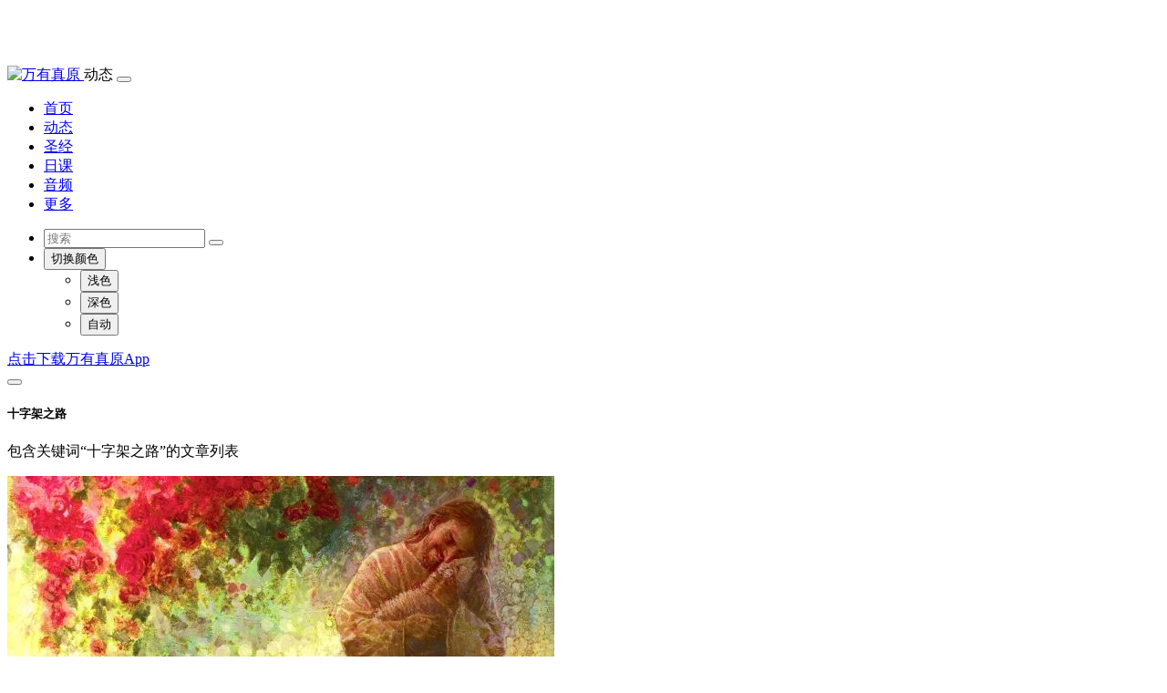

--- FILE ---
content_type: text/html; charset=utf-8
request_url: https://www.wanyouzhenyuan.cn/index.php?m=news&c=tag&a=lists&tagid=6526
body_size: 4654
content:
<!doctype html>
<html lang="en" data-bs-theme="auto">
<head>
    <meta charset="UTF-8">
    <meta http-equiv="X-UA-Compatible" content="IE=edge">
    <meta name="viewport" content="width=device-width, initial-scale=1.0" />
    <meta name="theme-color" content="#4cb050" />
    <meta name="keywords" content="万有真原, 天主教小助手, 教会新闻, 思高圣经, 牧灵圣经, 教会节日, 教堂搜索, 教会音乐, 日课, 读经, 弥撒, 诵读, 晨祷, 日祷, 晚祷, 夜祷, 反省, 礼仪, 圣人传记">
    <meta name="description" content="包含关键词“十字架之路”的文章列表">
    <link rel="icon" href="favicon.ico" type="image/x-icon" />
    <link rel="apple-touch-icon" href="https://res.kenahan.com/statics/v2/img/icon/app-icon.png">
    <link rel="apple-touch-icon" sizes="152x152" href="https://res.kenahan.com/statics/v2/img/icon/app-icon-152.png">
    <link rel="apple-touch-icon" sizes="180x180" href="https://res.kenahan.com/statics/v2/img/icon/app-icon-180.png">
    <link rel="apple-touch-icon" sizes="167x167" href="https://res.kenahan.com/statics/v2/img/icon/app-icon-167.png">
    <link rel="stylesheet" type="text/css" href="https://res.kenahan.com/statics/v2/js/bootstrap-5.3.3/dist/css/bootstrap.min.css">
    <link rel="stylesheet" type="text/css" href="https://res.kenahan.com/statics/v2/js/bootstrap-5.3.3/dist/font/bootstrap-icons.min.css">
    <link rel="stylesheet" type="text/css" href="https://res.kenahan.com/statics/v2/css/main.css?v=8">
    <title>标签：十字架之路 - 万有真原</title>
    <script>
        const V2_STATIC_PATH = "https://res.kenahan.com/statics/v2";
        const EASTER_DOMAIN = "https://www.chinacath.cn/";
        const APP_DOWNLOAD_URL = "https://www.chinacath.cn/s/2/2";
        const WX_OPEN_ID = "";
        const PAY_BUSINESS_TYPE = "donate";
        let PAY_BUSINESS_ID = "";
        let pageMeta = {"site_title":"\u4e07\u6709\u771f\u539f","stitle":"\u6807\u7b7e\uff1a\u5341\u5b57\u67b6\u4e4b\u8def","module":"\u52a8\u6001","title":"\u6807\u7b7e\uff1a\u5341\u5b57\u67b6\u4e4b\u8def - \u4e07\u6709\u771f\u539f","keyword":"\u4e07\u6709\u771f\u539f, \u5929\u4e3b\u6559\u5c0f\u52a9\u624b, \u6559\u4f1a\u65b0\u95fb, \u601d\u9ad8\u5723\u7ecf, \u7267\u7075\u5723\u7ecf, \u6559\u4f1a\u8282\u65e5, \u6559\u5802\u641c\u7d22, \u6559\u4f1a\u97f3\u4e50, \u65e5\u8bfe, \u8bfb\u7ecf, \u5f25\u6492, \u8bf5\u8bfb, \u6668\u7977, \u65e5\u7977, \u665a\u7977, \u591c\u7977, \u53cd\u7701, \u793c\u4eea, \u5723\u4eba\u4f20\u8bb0","description":"\u5305\u542b\u5173\u952e\u8bcd\u201c\u5341\u5b57\u67b6\u4e4b\u8def\u201d\u7684\u6587\u7ae0\u5217\u8868","thumbnail":"https:\/\/res.kenahan.com\/app\/icon\/app-icon.png"};
    </script>
</head>

<body style="padding-top: 4rem;">
<header class="sticky-top">
    <nav class="navbar navbar-expand-lg fixed-top bg-body" aria-label="菜单栏">
        <div class="container-xl">
            <a class="navbar-brand p-0" href="/">
                <img src="https://res.kenahan.com/statics/v2/img/logo.jpg" class="img-fluid rounded" style="width: 40px;" alt="万有真原"/>
            </a>
            <span id="navbar-title" class="d-lg-none">动态</span>
            <button class="navbar-toggler" type="button" data-bs-toggle="collapse" data-bs-target="#navbar" aria-controls="navbar" aria-expanded="false">
                <span class="navbar-toggler-icon"></span>
            </button>
            <div class="collapse navbar-collapse" id="navbar">
                <ul id="navbar-links" class="navbar-nav me-auto mb-2 mb-lg-0">
                <li class="nav-item active"><a class="nav-link" href="/">首页</a></li>
                <li class="nav-item"><a class="nav-link" href="/index.php?m=news&tm=3">动态</a></li>
                <li class="nav-item"><a class="nav-link" href="/index.php?m=bible&tm=3">圣经</a></li>
                <li class="nav-item"><a class="nav-link" href="/index.php?m=daily&tm=3">日课</a></li>
                <li class="nav-item"><a class="nav-link" href="/index.php?m=music&tm=3">音频</a></li>
                <li class="nav-item"><a class="nav-link" href="/index.php?m=more&tm=3">更多</a></li>
                </ul>
                <ul class="navbar-nav">
                <li class="nav-item">
                    <form class="align-center" action="/index.php" role="search">
                        <input name="m" value="search" type="hidden">
                        <div class="input-group">
                            <input name="keyword" type="text" class="form-control" placeholder="搜索">
                            <button class="btn btn-outline-main" type="submit" id="button-addon2"><i class="bi bi-search"></i></button>
                        </div>
                    </form>
                </li>
                <li class="nav-item dropdown">
                    <button class="btn btn-link nav-link py-2 px-0 px-lg-2 dropdown-toggle d-flex align-items-center"
                            id="bd-theme"
                            type="button"
                            aria-expanded="false"
                            data-bs-toggle="dropdown"
                            data-bs-display="static"
                            aria-label="切换主题">
                            <i class="bi-circle-half"></i>
                            <span class="d-lg-none ms-2" id="bd-theme-text">切换颜色</span>
                    </button>
                    <ul class="dropdown-menu dropdown-menu-end" aria-labelledby="bd-theme-text">
                    <li>
                        <button type="button" class="dropdown-item d-flex align-items-center" data-bs-theme-value="light" aria-pressed="false">
                        <i class="bi-sun-fill"></i>浅色<i class="bi-check2"></i>
                        </button>
                    </li>
                    <li>
                        <button type="button" class="dropdown-item d-flex align-items-center" data-bs-theme-value="dark" aria-pressed="false">
                        <i class="bi-moon-stars-fill"></i>深色<i class="bi-check2"></i>
                        </button>
                    </li>
                    <li>
                        <button type="button" class="dropdown-item d-flex align-items-center active" data-bs-theme-value="auto" aria-pressed="true">
                        <i class="bi-circle-half"></i>自动<i class="bi-check2"></i>
                        </button>
                    </li>
                    </ul>
                </li>
                </ul>
            </div>
        </div>
    </nav>
</header>
<div id="top-guider" class="container-xl d-none">
    <div class="alert alert-warning alert-dismissible p-1 my-1" role="alert">
        <div><a class="alert-link" href="https://www.chinacath.cn/s/2/2" target="_blank">点击下载万有真原App</a></div>
        <button type="button" class="btn-close p-1 m-1"></button>
    </div>
</div>

<main class="mt-0">
    <div class="container-xl">
        <div class="row">
            <div class="col-lg-9">
                <div class="p-3 bg-body-tertiary rounded d-none d-lg-block">
                    <h5>十字架之路</h5>
                    <p class="mb-0">包含关键词“十字架之路”的文章列表</p>
                </div>
                <div class="row py-2">
                    <div class="col-lg-12 pt-3">
                        <div class="list-group list-group-flush">
                                                    </div>
                    </div>
                    <div class="col-lg-12 my-2">
                        <div class="d-flex justify-content-center">
                            <nav><ul class="pagination pagination-sm">
                                                        </ul></nav>
                        </div>
                    </div>
                </div>
            </div>
            <div class="col-lg-3">
                <div class="daily-card bg-body-tertiary d-none d-lg-block mb-2">
    <img src="https://res.chinacath.cn/web/images/2025/12/31/1767164376820.jpg@!w600h320" class="w-100 img-fluid">
    <div class="p-2">
        <span>谁奉行天主的旨意，他就是我的兄弟、姊妹和母亲。</span><br/>
        <div class="text-center">
            <a href="/index.php?m=bible&template=48&chapter=3&section=35" target="_blank">谷 3:35</a>
        </div>
                <div class="text-center m-3 fs-7">
                <a href="/index.php?m=saint&code=1012701" target="_blank">圣女安琪拉</a>
                </div>
            </div>
</div>
<div class="row">
    <!-- 热门文章-->
    
    <!-- 推荐专辑-->
    
    <!-- 推荐歌单-->
        

    <!-- 近期节日 -->
        <div class="col-12 col-lg-12 col-md-6 col-sm-6">
        <div class="my-3">
            <div class="d-flex">
                <div class="fs-5 fw-bold flex-grow-1 text-nowrap">近期节日</div>
                <div class="align-self-center text-nowrap">
                    <a class="link-secondary link-underline link-underline-opacity-0" href="/index.php?m=saint" target="_blank">全部<i class="bi bi-chevron-right"></i></a>
                </div>
            </div>
            <div class="list-group list-group-flush">
                                <a href="/index.php?m=saint&code=40003" target="_blank" class="list-group-item list-group-item-action side-card px-0 py-3">
                    <div class="flex-grow-0">
                                                <img class="me-2" src="https://res.chinacath.cn/web/images/2025/12/18/1766028114325.jpg@!w200h200">
                                            </div>
                    <div class="flex-grow-1 d-flex flex-column">
                        <div class="flex-grow-1"><div class="text-line-2">圣灰礼仪</div></div>
                                            </div>
                </a>
                                <a href="/index.php?m=saint&code=1020201" target="_blank" class="list-group-item list-group-item-action side-card px-0 py-3">
                    <div class="flex-grow-0">
                                                <img class="me-2" src="https://res.kenahan.com/web/jpg/2018/1020/1540019269904.jpg@!w200h200">
                                            </div>
                    <div class="flex-grow-1 d-flex flex-column">
                        <div class="flex-grow-1"><div class="text-line-2">献耶稣于圣殿(Presentation of the Lord)</div></div>
                                                <div class="text-body-tertiary text-line-1 text-end fs-7"><i class="bi bi-calendar"></i> 2月2日</div>
                                            </div>
                </a>
                                <a href="/index.php?m=saint&code=1022201" target="_blank" class="list-group-item list-group-item-action side-card px-0 py-3">
                    <div class="flex-grow-0">
                                                <img class="me-2" src="https://res.kenahan.com/web/jpg/2018/1020/1540020656810.jpg@!w200h200">
                                            </div>
                    <div class="flex-grow-1 d-flex flex-column">
                        <div class="flex-grow-1"><div class="text-line-2">建立圣伯多禄宗座(St. Peter’s Chair at Antioch)</div></div>
                                                <div class="text-body-tertiary text-line-1 text-end fs-7"><i class="bi bi-calendar"></i> 2月22日</div>
                                            </div>
                </a>
                                <a href="/index.php?m=saint&code=1012801" target="_blank" class="list-group-item list-group-item-action side-card px-0 py-3">
                    <div class="flex-grow-0">
                                                <img class="me-2" src="https://res.kenahan.com/web/jpg/2019/0216/1550306656220.jpg@!w200h200">
                                            </div>
                    <div class="flex-grow-1 d-flex flex-column">
                        <div class="flex-grow-1"><div class="text-line-2">圣多玛斯•阿奎那(圣师雅奎 St. Thomas Aquinas)</div></div>
                                                <div class="text-body-tertiary text-line-1 text-end fs-7"><i class="bi bi-calendar"></i> 1月28日</div>
                                            </div>
                </a>
                                <a href="/index.php?m=saint&code=1013101" target="_blank" class="list-group-item list-group-item-action side-card px-0 py-3">
                    <div class="flex-grow-0">
                                                <img class="me-2" src="https://res.kenahan.com/web/jpg/2019/0216/1550307528702.jpg@!w200h200">
                                            </div>
                    <div class="flex-grow-1 d-flex flex-column">
                        <div class="flex-grow-1"><div class="text-line-2">圣鲍思高(慈幼会会祖 St. John Bosco)</div></div>
                                                <div class="text-body-tertiary text-line-1 text-end fs-7"><i class="bi bi-calendar"></i> 1月31日</div>
                                            </div>
                </a>
                                <a href="/index.php?m=saint&code=1020501" target="_blank" class="list-group-item list-group-item-action side-card px-0 py-3">
                    <div class="flex-grow-0">
                                                <img class="me-2" src="https://res.kenahan.com/web/jpg/2018/1020/1540019650744.jpg@!w200h200">
                                            </div>
                    <div class="flex-grow-1 d-flex flex-column">
                        <div class="flex-grow-1"><div class="text-line-2">圣女亚加大(童贞殉道 St. Agatha)</div></div>
                                                <div class="text-body-tertiary text-line-1 text-end fs-7"><i class="bi bi-calendar"></i> 2月5日</div>
                                            </div>
                </a>
                                <a href="/index.php?m=saint&code=1020601" target="_blank" class="list-group-item list-group-item-action side-card px-0 py-3">
                    <div class="flex-grow-0">
                                                <img class="me-2" src="https://res.kenahan.com/web/jpg/2018/1020/1540019698878.jpg@!w200h200">
                                            </div>
                    <div class="flex-grow-1 d-flex flex-column">
                        <div class="flex-grow-1"><div class="text-line-2">圣保禄三木司铎及同伴(the Martyrs of Japan)</div></div>
                                                <div class="text-body-tertiary text-line-1 text-end fs-7"><i class="bi bi-calendar"></i> 2月6日</div>
                                            </div>
                </a>
                                <a href="/index.php?m=saint&code=1021001" target="_blank" class="list-group-item list-group-item-action side-card px-0 py-3">
                    <div class="flex-grow-0">
                                                <img class="me-2" src="https://res.kenahan.com/web/jpg/2018/1020/1540019888900.jpg@!w200h200">
                                            </div>
                    <div class="flex-grow-1 d-flex flex-column">
                        <div class="flex-grow-1"><div class="text-line-2">圣女斯高拉蒂加(圣思嘉童贞 Scholastica)</div></div>
                                                <div class="text-body-tertiary text-line-1 text-end fs-7"><i class="bi bi-calendar"></i> 2月10日</div>
                                            </div>
                </a>
                                <a href="/index.php?m=saint&code=1021101" target="_blank" class="list-group-item list-group-item-action side-card px-0 py-3">
                    <div class="flex-grow-0">
                                                <img class="me-2" src="https://res.kenahan.com/web/jpg/2018/1020/1540019929310.jpg@!w200h200">
                                            </div>
                    <div class="flex-grow-1 d-flex flex-column">
                        <div class="flex-grow-1"><div class="text-line-2">露德圣母显现(the Appearing of our Lady at Lourdes)</div></div>
                                                <div class="text-body-tertiary text-line-1 text-end fs-7"><i class="bi bi-calendar"></i> 2月11日</div>
                                            </div>
                </a>
                                <a href="/index.php?m=saint&code=1021401" target="_blank" class="list-group-item list-group-item-action side-card px-0 py-3">
                    <div class="flex-grow-0">
                                                <img class="me-2" src="https://res.kenahan.com/web/jpg/2018/1020/1540020028514.jpg@!w200h200">
                                            </div>
                    <div class="flex-grow-1 d-flex flex-column">
                        <div class="flex-grow-1"><div class="text-line-2">圣济利禄、圣美铎第(主教 Ss. Cyril and Methodius)</div></div>
                                                <div class="text-body-tertiary text-line-1 text-end fs-7"><i class="bi bi-calendar"></i> 2月14日</div>
                                            </div>
                </a>
                            </div>
        </div>
    </div>
    
    <!-- 推荐歌手 -->
    
    <!-- 热门教堂 -->
    
    <!-- 直播预告 -->
        <div class="col-12 col-lg-12 col-md-6 col-sm-6">
        <!-- 热门标签 -->
                
        <!-- 快搜教堂 -->
        <div class="my-3">
            <a href="/index.php?m=church" target="_blank">
                <img src="https://res.kenahan.com/statics/v2/img/ksou-church-2x.png" class="w-100 img-fluid">
            </a>
        </div>
        <!-- 扫码下载 -->
        <div class="my-3">
            <a href="https://www.chinacath.cn/s/2/2" target="_blank">
                <img src="https://res.kenahan.com/statics/v2/img/download-app-2x.png" class="w-100 img-fluid">
            </a>
        </div>
    </div>
</div>            </div>
        </div>
    </div>
</main>
<footer class="bg-body-tertiary py-4 mt-4">
    <div class="container-xl">
        <div class="row">
            <div class="col-sm-12 col-md-6">
                <h5>关于我们</h5>
                <div>
                    <p>“万有真原”是一款针对大公教会的信仰辅助工具，致力于帮助大家更好的在信仰内生活。</p>
                    <ul class="list-unstyled">
                        <li>问题反馈： fankui@kenahan.com</li>
                    </ul>
                </div>
            </div>
            <div class="col-sm-8 col-md-4">
                <h5>友情链接</h5>
                <div class="row">
                    <div class="col-sm-6">
                        <ul class="list-unstyled d-flex flex-column gap-1">
                            <li><a href="http://www.vaticannews.cn/" target="_blank">梵蒂冈新闻网</a></li>
                            <li><a href="https://www.xinde.org/" target="_blank">信德网</a></li>
                            <li><a href="https://www.catholic-bj.cn/" target="_blank">北京教区</a></li>
                            <li><a href="https://www.jiaolizhongxin.com/" target="_blank">辽宁教理中心</a></li>
                        </ul>
                    </div>
                    <div class="col-sm-6">
                        <ul class="list-unstyled d-flex flex-column gap-1">
                            <li><a href="https://www.hdcatholic.cn/" target="_blank">邯郸教区</a></li>
                            <li><a href="https://www.zhouzhidiocese.com/" target="_blank">周至教区</a></li>
                            <li><a href="https://www.tzjxant.com/?ref=cathassist" target="_blank">西安南堂</a></li>
                            <li><a href="/index.php?m=more" target="_blank">更多网站</a></li>
                        </ul>
                    </div>
                </div>
            </div>
            <div class="col-sm-4 col-md-2">
                <h5>关注我们</h5>
                <div class="col-12">
                    <ul class="list-unstyled d-flex flex-column gap-1">
                        <li><a href="https://www.chinacath.cn/s/2/2" target="_blank">下载“万有真原”</a></li>
                        <li><a href="/index.php?m=goto&t=about" target="_blank">关于我们</a></li>
                    </ul>
                </div>
            </div>
        </div>
        <ul class="list-unstyled d-flex flex-wrap gap-2 justify-content-center">
            <li>©2013-2025, 天主教北京教区西什库教堂 所有</li>
            <li><a href="http://beian.miit.gov.cn" target="_blank" style="color:#959595;">京ICP备2022026334号</a></li>
            <li><a href="https://www.beian.gov.cn/portal/registerSystemInfo?recordcode=11010202010405" target="_blank" style="color:#959595;"><img src="https://res.kenahan.com/statics/v2/img/gongan.png" style="overflow-clip-margin: content-box; overflow: clip; height: 1.2em;">京公网安备 11010202010405号</a></li>
            <li>互联网宗教信息服务许可证：京（2025）0000030</li>
        </ul>
    </div>
</footer>
<div class="toast-container position-fixed bottom-0 end-0 p-3"></div>
</body>
<script type="application/javascript" src="https://res.kenahan.com/statics/v2/js/bootstrap-5.3.3/dist/js/bootstrap.bundle.min.js"></script>
<script type="application/javascript" src="https://res.kenahan.com/statics/v2/js/jquery-3.7.1/dist/jquery.min.js"></script>
<script type="application/javascript" src="https://res.kenahan.com/statics/v2/js/qrcode.min.js"></script>
<script type="application/javascript" src="https://res.kenahan.com/statics/v2/js/common.js?v=11"></script>
<script type="application/javascript" src="https://res.kenahan.com/statics/v2/js/home.js"></script>
</html>
